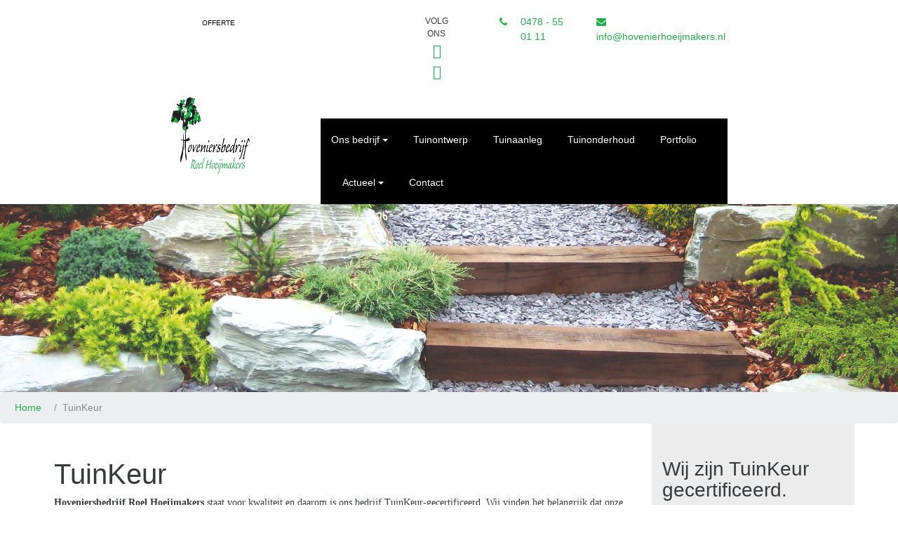

--- FILE ---
content_type: text/html; charset=UTF-8
request_url: https://tuinkeur.nl/wp-content/plugins/bedrijven/card/tktekst.php?p=4251
body_size: 1442
content:

document.getElementById("tuinkeur_tekst").innerHTML = '<style>.tktekst{font-family:"Calibri" !important;font-size:px !important;font-weight: !important;color: !important;}.tktekst h2{font-family:"Calibri" !important;font-size:px !important;font-weight: !important;color: !important;}.tktekst p{font-family:"Calibri" !important;font-size:px !important;font-weight: !important;color: !important;}.tktekst a{font-family:"" !important;font-size:px !important;font-weight: !important;color: !important;}</style><div class="tktekst"><p><strong>Hoveniersbedrijf Roel Hoeijmakers</strong> staat voor kwaliteit en daarom is ons bedrijf TuinKeur-gecertificeerd. Wij vinden het belangrijk dat onze vakkennis en professionaliteit het hoveniersvak onze klanten moet voorzien van extra betrouwbaarheid.</p><p><h2>Wat houdt TuinKeur in?</h2>TuinKeur is een onafhankelijk kwaliteitskeurmerk dat hoveniers onderscheidt op basis van de 5 zekerheden van TuinKeur.</p><p><h3><strong>Hoveniersbedrijf Roel Hoeijmakers</strong> staat voor de 5 zekerheden:</h3><ul><li><strong>Professionaliteit</strong>&nbsp;&minus;&nbsp;Wij zijn&nbsp;gecontroleerd op ruim 120 cruciale punten. Zo weet u zeker dat wij professioneel te werk gaan en u niet voor ongewenste verrassingen komt te staan.</li><li><strong>Betrouwbaarheid</strong>&nbsp;&minus;&nbsp;Bij ons staat de klant voorop. Dat blijkt onder andere uit de persoonlijke benadering en de heldere en duidelijke voorwaarden.</li><li><strong>Vakbekwaamheid</strong>&nbsp;&minus; &nbsp;Wij hebben veel vakkennis en kunnen u met raad en daad verder helpen.</li><li><strong>Service</strong>&nbsp;&minus;&nbsp;Wij houden ons aan gemaakte afspraken en leveren u optimale en complete service.</li><li><strong>Kwaliteit</strong>&nbsp;&minus;&nbsp;Wij leveren goede kwaliteit zowel van de producten als van onze diensten. Zijn er onverhoopt onvolkomenheden dan zullen wij alles in het werk stellen om uw problemen naar volle tevredenheid op te lossen.</li></ul></p><p><h2><strong>Hoveniersbedrijf Roel Hoeijmakers</strong> gecontroleerd</h2>TuinKeur-hoveniers worden op ruim 120 cruciale punten gecontroleerd, en daarom krijgen de consumenten de garantie dat ze met een hovenier zaken doen die aan alle eisen voldoet.&nbsp;Wij worden gecontroleerd op bijvoorbeeld:<ul><li>Controle op bedrijfsvoering, denkende aan Inschrijving KvK;</li><li>Verzekeringen op orde, in geval van aansprakelijkheid en personeel;</li><li>CAO-Verloning en of dit juist gebeurd;</li><li>Heldere en duidelijke offertes, geen verrassingen achteraf. Duidelijk aangeven wat wel en niet wordt gedaan. Geen sluitposten na verrekenen;</li><li>Afval wordt gescheiden en netjes afgevoerd volgens Wet Milieubeheer.</li></ul></p><p><h2>Geschil</h2>Is er een probleem waar wij samen niet uitkomen? TuinKeur kijkt naar de kwestie en zal alles in het werk stellen om een voor u bevredigende&nbsp;oplossing te vinden.</p><p><h2>Onze vakbekwaamheid</h2>Bekijk hier onze vermelding:&nbsp;<a href="https://tuinkeur.nl/bedrijf/hovenier/provincies/limburg/tienray/hoveniersbedrijf-roel-hoeijmakers/" target="_blank" rel="noopener">Hoveniersbedrijf Roel Hoeijmakers &minus; TuinKeur-gecertificeerd</a>.</p><p><a href="https://tuinkeur.nl/bedrijf/hovenier/provincies/limburg/tienray/hoveniersbedrijf-roel-hoeijmakers/" target="_blank" rel="noopener"><img class="alignnone size-full wp-image-93" src="https://tuinkeur.nl/wp-content/uploads/2016/08/cropped-Tuinkeur-gecertificeerd-CMYK-e1471850630176.png" alt="Hoveniersbedrijf Roel Hoeijmakers - TuinKeur-gecertificeerd"  width="175" height="176"></a></p><p><h3>Heeft u nog verdere vragen?</h3>Neemt u dan contact met ons op via <a href="tel:0478550111">0478-550111</a> of <a href="mailto:info@hovenierhoeijmakers.nl">info@hovenierhoeijmakers.nl</a></p><p>Bedankt voor uw vertrouwen.</p><p>Groene groet,</p><p><strong>Hoveniersbedrijf Roel Hoeijmakers</strong></p></div>';

--- FILE ---
content_type: text/html; charset=UTF-8
request_url: https://hoveniernederland.nl/wp-content/plugins/hoveniernederland/card/last_review.php?p=13196
body_size: 1647
content:
document.getElementById("Lastreview_card").innerHTML = '<link rel="stylesheet" href="https://use.fontawesome.com/releases/v5.8.1/css/v4-shims.css?ver=5.8.1" integrity="sha384-50oBUHEmvpQ+1lW4y57PTFmhCaXp0ML5d60M1M7uH2+nqUivzIebhndOJK28anvf" crossorigin="anonymous"><style>.hn-card { display: block !important; color: #FFF !important; font-family: "Calibri", sans-serif !important; font-size: 10px !important; font-weight: bold !important; line-height: 1.25 !important; text-align: center !important; text-decoration: none !important; width: 120px !important; }.hn-card:hover { color: #FFF !important; text-decoration: none !important; }.hn-card .top { background-color: #537D37 !important; border-bottom: 1px solid #FFF !important; padding: 5px 0 !important; }.hn-card .middle { background:#74B43C url(https://hoveniernederland.nl/wp-content/uploads/2016/08/Favicon-white-2.png) 120% 107% no-repeat !important;background-size: 50% auto; padding: 10px 0 !important; }.hn-card .stars { font-size: 15px !important; }.hn-card .cijfer { font-size: 62px !important; }.hn-card .cijfer>sup { font-size: 34px !important; }.hn-card .clearfix::after { content: "" !important; display: table !important; clear: both !important; }.hn-card .aantal { margin-left:-15px !important; }.hn-card .bottom { background-color: #537D37 !important; border-top: 1px solid #FFF !important; padding: 5px 0 !important; }.hn-card a { color:#fff !important; }.hn_iframe_jf .hn_danger_button i { display:none !important; }.titlehov { padding:5px; }.titlehov img {width: 50%;}</style><div style="background-color:#77B829;color:#FFF !important;padding-top:10px;padding-bottom:10px;" class="titlehov" ><center><a href="https://hoveniernederland.nl/hovenier/provincies/limburg/tienray/hoveniersbedrijf-roel-hoeijmakers/"><img src="https://hoveniernederland.nl/wp-content/uploads/2017/03/Hovenier-Nederland-wit-1.png" height="100%"></a></center></div><div class="container hn_iframe_jf" style="max-width:100%"><div itemscope itemtype="http://schema.org/Review" class="recensie-15480hn-border"><span itemprop="itemReviewed" itemscope itemtype="http://schema.org/Organization"><span itemprop="name" style="display:none">Hoveniersbedrijf Roel Hoeijmakers</span></span><div class="row"><div class="col-xs-4 col-sm-3 col-md-2 cijferrec" style="font-size:24px;text-align:center;margin-left:-10px;"><strong class="text-primary"><span itemprop="reviewRating" itemscope itemtype="http://schema.org/Rating"><span itemprop="ratingValue" style="font-size:20px"><a style="color:#77B829;" href="https://hoveniernederland.nl/hovenier/provincies/limburg/tienray/hoveniersbedrijf-roel-hoeijmakers/">9</a></span><span itemprop="bestRating" style="display:none">10</span></span></strong></div><div class="col-xs-8 col-sm-9 col-md-10 titlerec"><div class="col-lg-12"><span style="color:#BBB; font-size: 10px;"><span class="date"><a style="color:grey;" href="https://hoveniernederland.nl/hovenier/provincies/limburg/tienray/hoveniersbedrijf-roel-hoeijmakers/">09-05 | </a></span><span itemprop="author" itemscope itemtype="http://schema.org/Person"><a style="color:grey;" href="https://hoveniernederland.nl/hovenier/provincies/limburg/tienray/hoveniersbedrijf-roel-hoeijmakers/">Francien Joisten</a></span></span></div><div class="col-lg-12"><strong><span itemprop="name" style="font-size:12px;"><a  href="https://hoveniernederland.nl/hovenier/provincies/limburg/tienray/hoveniersbedrijf-roel-hoeijmakers/">Professioneel, goede adviezen en prettig in de omgang.</a></span></strong></div></div><div class="col-lg-12"><strong><span itemprop="name" style="font-size:12px;"></span></strong></div></div></div><span itemprop="publisher" itemscope itemtype="http://schema.org/Organization"><meta itemprop="name" content="HovenierNederland"></span></div><hr style="border-color:#a5a3a3 ;"><div itemscope itemtype="http://schema.org/Review" class="recensie-15204hn-border"><span itemprop="itemReviewed" itemscope itemtype="http://schema.org/Organization"><span itemprop="name" style="display:none">Hoveniersbedrijf Roel Hoeijmakers</span></span><div class="row"><div class="col-xs-4 col-sm-3 col-md-2 cijferrec" style="font-size:24px;text-align:center;"><strong class="text-primary"><span itemprop="reviewRating" itemscope itemtype="http://schema.org/Rating"><span itemprop="ratingValue" style="font-size:20px"><a style="color:#77B829;" href="https://hoveniernederland.nl/hovenier/provincies/limburg/tienray/hoveniersbedrijf-roel-hoeijmakers/">9.4</a></span><span itemprop="bestRating" style="display:none">10</span></span></strong></div><div class="col-xs-8 col-sm-9 col-md-10 titlerec"><div class="col-lg-12"><span style="color:#BBB; font-size: 10px;"><span class="date"><a style="color:grey;" href="https://hoveniernederland.nl/hovenier/provincies/limburg/tienray/hoveniersbedrijf-roel-hoeijmakers/">12-11 | </a></span><span itemprop="author" itemscope itemtype="http://schema.org/Person"><a style="color:grey;" href="https://hoveniernederland.nl/hovenier/provincies/limburg/tienray/hoveniersbedrijf-roel-hoeijmakers/">Fam  Amendt</a></span></span></div><div class="col-lg-12"><strong><span itemprop="name" style="font-size:12px;"><a  href="https://hoveniernederland.nl/hovenier/provincies/limburg/tienray/hoveniersbedrijf-roel-hoeijmakers/">Echte vakmensen!!!</a></span></strong></div></div><div class="col-lg-12"><strong><span itemprop="name" style="font-size:12px;"></span></strong></div></div></div><span itemprop="publisher" itemscope itemtype="http://schema.org/Organization"><meta itemprop="name" content="HovenierNederland"></span></div><hr style="border-color:#a5a3a3 ;"><div itemscope itemtype="http://schema.org/Review" class="recensie-15138hn-border"><span itemprop="itemReviewed" itemscope itemtype="http://schema.org/Organization"><span itemprop="name" style="display:none">Hoveniersbedrijf Roel Hoeijmakers</span></span><div class="row"><div class="col-xs-4 col-sm-3 col-md-2 cijferrec" style="font-size:24px;text-align:center;"><strong class="text-primary"><span itemprop="reviewRating" itemscope itemtype="http://schema.org/Rating"><span itemprop="ratingValue" style="font-size:20px"><a style="color:#77B829;" href="https://hoveniernederland.nl/hovenier/provincies/limburg/tienray/hoveniersbedrijf-roel-hoeijmakers/">10</a></span><span itemprop="bestRating" style="display:none">10</span></span></strong></div><div class="col-xs-8 col-sm-9 col-md-10 titlerec"><div class="col-lg-12"><span style="color:#BBB; font-size: 10px;"><span class="date"><a style="color:grey;" href="https://hoveniernederland.nl/hovenier/provincies/limburg/tienray/hoveniersbedrijf-roel-hoeijmakers/">09-10 | </a></span><span itemprop="author" itemscope itemtype="http://schema.org/Person"><a style="color:grey;" href="https://hoveniernederland.nl/hovenier/provincies/limburg/tienray/hoveniersbedrijf-roel-hoeijmakers/">Esther  van Santen</a></span></span></div><div class="col-lg-12"><strong><span itemprop="name" style="font-size:12px;"><a  href="https://hoveniernederland.nl/hovenier/provincies/limburg/tienray/hoveniersbedrijf-roel-hoeijmakers/">Zeer tevreden. </a></span></strong></div></div><div class="col-lg-12"><strong><span itemprop="name" style="font-size:12px;"></span></strong></div></div></div><span itemprop="publisher" itemscope itemtype="http://schema.org/Organization"><meta itemprop="name" content="HovenierNederland"></span></div></div><div class="foothovrec" style="background-color:#77B829;color:#FFF;padding-top:10px;padding-bottom:10px;"><h1 style="margin-bottom:0;font-size:14px;text-align:right;">&nbsp; <a style="color:white;" href="https://hoveniernederland.nl/hovenier/provincies/limburg/tienray/hoveniersbedrijf-roel-hoeijmakers/" target="_blank">Meer Recensies <i class="fa fa-external-link" aria-hidden="true"></i></a> &nbsp;</h1></div></div><script src="https://maxcdn.bootstrapcdn.com/bootstrap/3.3.7/js/bootstrap.min.js" integrity="sha384-Tc5IQib027qvyjSMfHjOMaLkfuWVxZxUPnCJA7l2mCWNIpG9mGCD8wGNIcPD7Txa" crossorigin="anonymous"></script>';

--- FILE ---
content_type: text/html; charset=UTF-8
request_url: https://hoveniernederland.nl/wp-content/plugins/hoveniernederland/card/?p=13196
body_size: 736
content:

document.getElementById("HovenierNederland_card").innerHTML = '<link rel="stylesheet" href="https://use.fontawesome.com/releases/v5.8.1/css/v4-shims.css?ver=5.8.1" crossorigin="anonymous"><style>.hn-card { display: block; color: #FFF !important; font-family: "Calibri", sans-serif; font-size: 10px; font-weight: bold; line-height: 1.25; text-align: center; text-decoration: none; width: 120px; }.hn-card:hover { color: #FFF; text-decoration: none; }.hn-card .top { background-color: #537D37; border-bottom: 1px solid #FFF; padding: 5px 0; }.hn-card .middle { background:#74B43C url(https://hoveniernederland.nl/wp-content/uploads/2016/08/Favicon-white-2.png) 120% 107% no-repeat;background-size: 50% auto; padding: 10px 0; }.hn-card .stars { font-size: 12px; width:100%;display:block;}.hn-card .cijfer { font-size: 62px !important; }.hn-card .cijfer>sup {font-size: 34px; }.hn-card .clearfix::after { content: ""; display: table; clear: both; }.hn-card .aantal { margin-left:-15px; }.hn-card .bottom { background-color: #537D37; border-top: 1px solid #FFF; padding: 5px 0; }.hn-card a { color:#fff !important; }</style><a href="https://hoveniernederland.nl/hovenier/provincies/limburg/tienray/hoveniersbedrijf-roel-hoeijmakers/" target="_blank" class="hn-card"><div class="top">Beoordeeld door klanten!</div><div class="middle"><span class="stars"><i class="fa fa-star" aria-hidden="true"></i><i class="fa fa-star" aria-hidden="true"></i><i class="fa fa-star" aria-hidden="true"></i><i class="fa fa-star" aria-hidden="true"></i><i class="fa fa-star-half" aria-hidden="true"></i></span><span class="cijfer" style="font-size:62px !important;">9,<sup>2</sup></span><div class="clearfix"></div><span class="aantal">44 recensies</span></div><div class="bottom">HovenierNederland.nl</div></a>';

--- FILE ---
content_type: text/plain
request_url: https://www.google-analytics.com/j/collect?v=1&_v=j102&aip=1&a=1253499317&t=pageview&_s=1&dl=https%3A%2F%2Fhovenierhoeijmakers.nl%2Ftuinkeur%2F&ul=en-us%40posix&dt=TuinKeur%20%E2%80%93%20Hoeijmakers&sr=1280x720&vp=1280x720&_u=IEBAAEABAAAAACAAI~&jid=227356933&gjid=1601807664&cid=1562269646.1770072891&tid=UA-118469545-1&_gid=1298162232.1770072891&_r=1&_slc=1&z=325278675
body_size: -452
content:
2,cG-1ZR3LXW39H